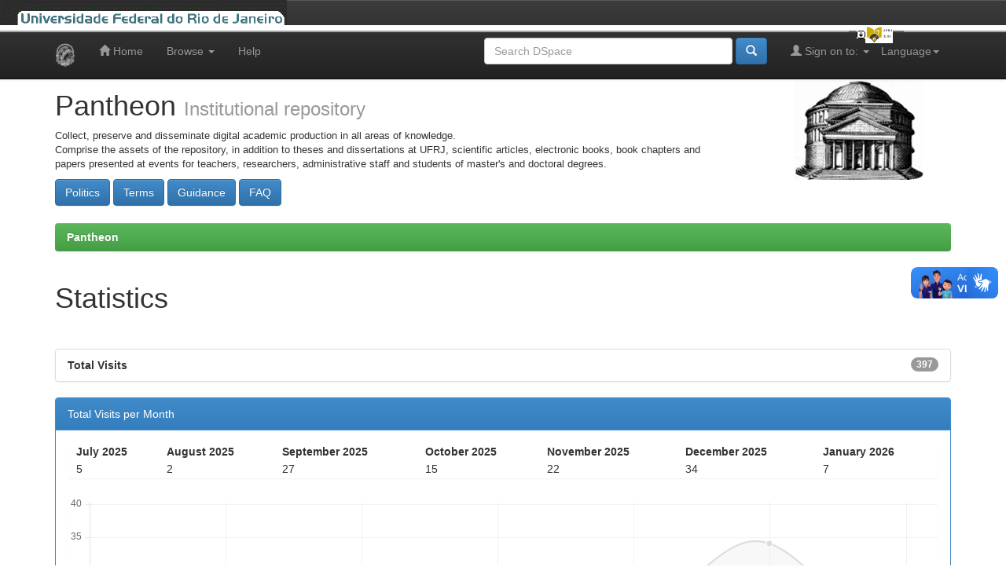

--- FILE ---
content_type: text/html;charset=UTF-8
request_url: https://pantheon.ufrj.br/handle/11422/16103/statistics
body_size: 4907
content:


















<!DOCTYPE html>
<html>
    <head>
        <title>Pantheon: Statistics</title>
        <meta http-equiv="Content-Type" content="text/html; charset=UTF-8" />
        <meta name="Generator" content="DSpace 5.3" />
        <meta name="viewport" content="width=device-width, initial-scale=1.0">
        <link rel="shortcut icon" href="/favicon.ico" type="image/x-icon"/>
	    <link rel="stylesheet" href="/static/css/jquery-ui-1.10.3.custom/redmond/jquery-ui-1.10.3.custom.css" type="text/css" />
	    <link rel="stylesheet" href="/static/css/bootstrap/bootstrap.min.css" type="text/css" />
	    <link rel="stylesheet" href="/static/css/bootstrap/bootstrap-theme.min.css" type="text/css" />
	    <link rel="stylesheet" href="/static/css/bootstrap/dspace-theme.css" type="text/css" />

        <link rel="search" type="application/opensearchdescription+xml" href="/open-search/description.xml" title="Pantheon"/>

        
	<script type='text/javascript' src="/static/js/jquery/jquery-1.10.2.min.js"></script>
	<script type='text/javascript' src='/static/js/jquery/jquery-ui-1.10.3.custom.min.js'></script>
	<script type='text/javascript' src='/static/js/bootstrap/bootstrap.min.js'></script>
	<script type='text/javascript' src='/static/js/holder.js'></script>
	<script type="text/javascript" src="/utils.js"></script>
	<script type="text/javascript" src="/static/js/choice-support.js"> </script>

    
    
        <script type="text/javascript">
            var _gaq = _gaq || [];
            _gaq.push(['_setAccount', 'UA-48287660-1']);
            _gaq.push(['_trackPageview']);

            (function() {
                var ga = document.createElement('script'); ga.type = 'text/javascript'; ga.async = true;
                ga.src = ('https:' == document.location.protocol ? 'https://ssl' : 'http://www') + '.google-analytics.com/ga.js';
                var s = document.getElementsByTagName('script')[0]; s.parentNode.insertBefore(ga, s);
            })();
        </script>

        <!-- Google tag (gtag.js) -->
        <script async src="https://www.googletagmanager.com/gtag/js?id=G-G96VTJN57H"></script>
        <script>
          window.dataLayer = window.dataLayer || [];
          function gtag(){dataLayer.push(arguments);}
          gtag('js', new Date());

          gtag('config', 'G-G96VTJN57H');
        </script>
    
    

<!-- HTML5 shim and Respond.js IE8 support of HTML5 elements and media queries -->
<!--[if lt IE 9]>
  <script src="/static/js/html5shiv.js"></script>
  <script src="/static/js/respond.min.js"></script>
<![endif]-->
<!-- Modificação Plumx includo por Miguel em 06/12/2018 -->
<script type="text/javascript" src="//d39af2mgp1pqhg.cloudfront.net/widget-all.js"></script>
<!-- Fim Plumx -->
    </head>

    
    
    <body class="undernavigation">
<a class="sr-only" href="#content">Skip navigation</a>
<header class="navbar navbar-inverse navbar-fixed-top">    
<!-- Modificado por Miguel em 23/10/2013  -->
 <table class="navbar-fixed-top" align="justify" border="0" cellpadding="0" cellspacing="0" width="100%"> 
    <tr class="bannerbar">
      <td colspan="0" valign="top" height="40px" width="100%">
      <div id="ufrj" title="Universidade Federal do Rio de Janeiro">
       <img src="/image/barraufrj/minerva-UFRJ2.gif" alt="UFRJ" style="cursor:pointer;" height="35px" width="365px" onclick="javascript:window.open('http://www.ufrj.br');" />
      </div>
      <script type="text/javascript" src="/image/barraufrj/jquery-1.7.2.js"></script>
      <script type="text/javascript" src="/image/barraufrj/jquery.cycle.all.js"></script>
      <script type="text/javascript" src="/image/barraufrj/barra3.js" charset="utf-8"></script>
       </td>
    </tr>
</table> <br/><br/>
<!-- Fim -->
    
            <div class="container">
                

























       <div class="navbar-header">
         <button type="button" class="navbar-toggle" data-toggle="collapse" data-target=".navbar-collapse">
           <span class="icon-bar"></span>
           <span class="icon-bar"></span>
           <span class="icon-bar"></span>
         </button>
         <a class="navbar-brand" href="/"><img height="30" src="/image/dspace-logo-only.png" alt="DSpace logo" /></a>
       </div>
       <nav class="collapse navbar-collapse bs-navbar-collapse" role="navigation">
         <ul class="nav navbar-nav">
           <li class=""><a href="/"><span class="glyphicon glyphicon-home"></span> Home</a></li>
                
           <li class="dropdown">
             <a href="#" class="dropdown-toggle" data-toggle="dropdown">Browse <b class="caret"></b></a>
             <ul class="dropdown-menu">
               <li><a href="/community-list">Communities<br/>&amp;&nbsp;Collections</a></li>
				<li class="divider"></li>
        <li class="dropdown-header">Browse by:</li>
				
				
				
				      			<li><a href="/browse?type=dateissued">Issue Date</a></li>
					
				      			<li><a href="/browse?type=author">Author</a></li>
					
				      			<li><a href="/browse?type=advisor">Advisor</a></li>
					
				      			<li><a href="/browse?type=referee">Referees</a></li>
					
				      			<li><a href="/browse?type=title">Title</a></li>
					
				      			<li><a href="/browse?type=subject">Subject</a></li>
					
				      			<li><a href="/browse?type=cnpq">Subject CNPq</a></li>
					
				      			<li><a href="/browse?type=department">Production unit</a></li>
					
				      			<li><a href="/browse?type=program">Course name </a></li>
					
				      			<li><a href="/browse?type=type">Type</a></li>
					
				      			<li><a href="/browse?type=language">Language</a></li>
					
				      			<li><a href="/browse?type=access">Rigth access</a></li>
					
				    
				

            </ul>
          </li>
          <li class=""><script type="text/javascript">
<!-- Javascript starts here
document.write('<a href="#" onClick="var popupwin = window.open(\'/help/index.html\',\'dspacepopup\',\'height=600,width=550,resizable,scrollbars\');popupwin.focus();return false;">Help<\/a>');
// -->
</script><noscript><a href="/help/index.html" target="dspacepopup">Help</a></noscript></li>
       </ul>

 
    <div class="nav navbar-nav navbar-right">
	 <ul class="nav navbar-nav navbar-right">
      <li class="dropdown">
       <a href="#" class="dropdown-toggle" data-toggle="dropdown">Language<b class="caret"></b></a>
        <ul class="dropdown-menu">
 
      <li>
        <a onclick="javascript:document.repost.locale.value='pt_BR';
                  document.repost.submit();" href="?locale=pt_BR">
         português
       </a>
      </li>
 
      <li>
        <a onclick="javascript:document.repost.locale.value='es';
                  document.repost.submit();" href="?locale=es">
         español
       </a>
      </li>
 
      <li>
        <a onclick="javascript:document.repost.locale.value='en';
                  document.repost.submit();" href="?locale=en">
         English
       </a>
      </li>
 
     </ul>
    </li>
    </ul>
  </div>
 
 
       <div class="nav navbar-nav navbar-right">
		<ul class="nav navbar-nav navbar-right">
         <li class="dropdown">
         
             <a href="#" class="dropdown-toggle" data-toggle="dropdown"><span class="glyphicon glyphicon-user"></span> Sign on to: <b class="caret"></b></a>
	             
             <ul class="dropdown-menu">
               <li><a href="/mydspace">My DSpace</a></li>
               <li><a href="/subscribe">Receive email<br/>updates</a></li>
               <li><a href="/profile">Edit Profile</a></li>

		
             </ul>
           </li>
          </ul>
          
	
	<form method="get" action="/simple-search" class="navbar-form navbar-right">
	    <div class="form-group">
          <input type="text" class="form-control" placeholder="Search&nbsp;DSpace" name="query" id="tequery" size="35"/>
        </div>
        <button type="submit" class="btn btn-primary"><span class="glyphicon glyphicon-search"></span></button>
<!--               <br/><a href="/advanced-search">Advanced Search</a>
        
             &nbsp;&nbsp;<a href="/subject-search">Subject Search</a>
 -->
	</form></div>
    </nav>

            </div>

</header>

<main id="content" role="main">
<div class="container banner">
	<div class="row">
		<div class="col-md-9 brand">
		<h1>Pantheon <small>Institutional repository</small></h1>
        <p style="font-size:small">Collect, preserve and disseminate digital academic production in all areas of knowledge.<br/>Comprise the assets of the repository, in addition to theses and dissertations at UFRJ, scientific articles, electronic books, book chapters and papers presented at events for teachers, researchers, administrative staff and students of master's and doctoral degrees.</p> <a href="/terms/politics.jsp"><button class="btn btn-primary">Politics</button></a> <a href="/terms/terms.jsp"><button class="btn btn-primary">Terms</button></a> <a href="/terms/guidance.jsp"><button class="btn btn-primary">Guidance</button></a> <a href="/terms/faq.jsp"><button class="btn btn-primary">FAQ</button></a> 
        </div>
        <div class="col-md-3">
            <a href="/community-list">
		<img class="pull-right" src="/image/logo.gif" alt="DSpace logo" />
	    </a>
        </div>
	</div>
</div>	
<br/>
                

<div class="container">
                



  

<ol class="breadcrumb btn-success">

  <li><a href="/">Pantheon</a></li>

</ol>

</div>                


        
<div class="container">
		
















	
	<h1 class="stats-title">
		Statistics
	</h1>

	<h2>
		
	</h2>
	
	
	<ul class="list-group">
		
		<li class="list-group-item">
			<span class="badge">
				
				
					
							397
					
				
			
			</span> 
			<span>
				<strong>
					Total Visits
				</strong>
			</span>
       </li>
	
	</ul>
	
	<!-- 
		
		Visits per month
	
	 -->
	 
	 
		<div class="panel panel-primary">
			
			<div class="panel-heading">
				Total Visits per Month
			</div>
			
			<div class="panel-body">
			
				<div class="panel">
					<table class="statsTable">
						<tr>
							
								<th>July 2025</th>
							
								<th>August 2025</th>
							
								<th>September 2025</th>
							
								<th>October 2025</th>
							
								<th>November 2025</th>
							
								<th>December 2025</th>
							
								<th>January 2026</th>
							
						</tr>
						
							
								
									
								
								
							
							<tr class="evenRowOddCol">
								
									<td>5</td>
								
									<td>2</td>
								
									<td>27</td>
								
									<td>15</td>
								
									<td>22</td>
								
									<td>34</td>
								
									<td>7</td>
								
							</tr>
						
					</table>
				</div>
				
				<div class="chart-div panel">
				
					<div>
						<canvas id="canvas-month" height="100" ></canvas>
					</div>
				
				</div>
			
			</div>
			
		</div>
	 
	 
	
	
		
			<!-- 
				
				Downloads
			
			 -->
			  
				<div class="panel panel-primary">
					
					<div class="panel-heading">
						File Downloads
					</div>
					
					<div class="panel-body">
								
						<div class="chart-div col-md-7">
						
							<div>
								<canvas id="chart-downloads" height="100" ></canvas>
							</div>
						
						</div>
						
						<div class="col-md-5">
							<table class="statsTable">
								<tr>
									<th>File Name</th>
									<th>Number of downloads</th>
								</tr>
								
									
										
											
												
											
											
										
										<tr class="evenRowOddCol">
											<td>BKoop.pdf
											<td>515</td>
									
									</tr>
								
							</table>
						</div>
			
					</div>
					
				</div>
			  
	
		
	
	
		
		<!-- 
			
			Country visits
		
		 -->
		 
		
		
		
		<!-- 
			
			City vitits
			
		 -->
		 
		 
		<div class="container">
		
			<!-- <a class="btn btn-primary" href="/handle/null"> --> 
			<a class="btn btn-primary" href="javascript: history.go(-1)"> 
				Back to previous page
			</a>
		
		</div>
		
		<input type="hidden" id="collor0" value="#DF0101">
		<input type="hidden" id="collor0-highlight" value="#B40404">
		
		<input type="hidden" id="collor1" value="#F4FA58">
		<input type="hidden" id="collor1-highlight" value="#F7D358">

		<input type="hidden" id="collor2" value="#2E2EFE">
		<input type="hidden" id="collor2-highlight" value="#2E64FE">

		<input type="hidden" id="collor3" value="#0B615E">
		<input type="hidden" id="collor3-highlight" value="#0B614B">

		<input type="hidden" id="collor4" value="#DF0101">
		<input type="hidden" id="collor4-highlight" value="#DF0101">

		<input type="hidden" id="collor5" value="#2A0A1B">
		<input type="hidden" id="collor5-highlight" value="#2A0A12">

		<input type="hidden" id="collor6" value="#0B3861">
		<input type="hidden" id="collor6-highlight" value="#0B2161">

		<input type="hidden" id="collor7" value="#81F7BE">
		<input type="hidden" id="collor7-highlight" value="#81F7D8">

		<input type="hidden" id="collor8" value="#181407">
		<input type="hidden" id="collor8-highlight" value="#181907">

		<input type="hidden" id="collor9" value="#01A9DB">
		<input type="hidden" id="collor9-highlight" value="#0174DF">

		<input type="hidden" id="collor10" value="#3A01DF">
		<input type="hidden" id="collor10-highlight" value="#7401DF">

		<input type="hidden" id="collor11" value="#DF01D7">
		<input type="hidden" id="collor11-highlight" value="#DF01A5">
		
		<input type="hidden" id="collor12" value="#DF013A">
		<input type="hidden" id="collor12-highlight" value="#DF0174">
		
		<script type="text/javascript" src="/static/js/chartjs-1-0-1-beta2/Chart.js"></script>
		
		
		<script>
				jQuery.noConflict();

				
				/****************************************************************************
				 * Month stats
				 ****************************************************************************/
				 	

						var lineChartData = {
							labels : ["July 2025","August 2025","September 2025","October 2025","November 2025","December 2025","January 2026"],
							datasets : [
								{
									label: "Total Visits per Month",
									fillColor : "rgba(220,220,220,0.2)",
									strokeColor : "rgba(220,220,220,1)",
									pointColor : "rgba(220,220,220,1)",
									pointStrokeColor : "#fff",
									pointHighlightFill : "#fff",
									pointHighlightStroke : "rgba(220,220,220,1)",
									data: [5,2,27,15,22,34,7]
								}
							]
				
						};
					
					 
		
				/****************************************************************************
				 * Download stats
				 ****************************************************************************/
					
					

						var downloadsData = [
							
								
								{
									value: 515,
				    				color: jQuery("#collor" + 0).val(),
				    				highlight: jQuery("#collor" + 0 + "-highlight").val(),
				    				label: "BKoop.pdf"
								}
								
							
						];
					

					

				/****************************************************************************
				 * Country visits
				 ****************************************************************************/

				 

				 

				
				/****************************************************************************
				 * City visits
				 ****************************************************************************/

				 
	</script>
	
	<script>

			jQuery.noConflict();
			jQuery(document).ready(function(){

				/** Month stats **/
				 
					var ctx = document.getElementById("canvas-month").getContext("2d");
					new Chart(ctx).Line(lineChartData, {
						responsive: true
					});
				
				
				
					/** Download stats **/
					
		   				var ctxchart = document.getElementById("chart-downloads").getContext("2d");
		   				new Chart(ctxchart).Doughnut(downloadsData, {
			   				responsive : true
	
			   				});
	   				
   				
				
				/** Country stats **/
				 
				
				/** City stats **/
				 
				
			});

		</script>
		
	














            

</div>
</main>
            
             <footer class="navbar navbar-inverse navbar-bottom">
             <div id="designedby" class="container text-muted">
             Theme by <a href="http://www.cineca.it" target="_blank"><img
                                    src="/image/logo-cineca-small.png"
                                    alt="Logo CINECA" /></a>&nbsp;&nbsp;&nbsp;&nbsp;&nbsp;&nbsp;&nbsp;&nbsp;
			<a href='https://clustrmaps.com/site/1b0gj' target="_blank" title='Ver visitantes'><img src='//clustrmaps.com/map_v2.png?cl=0e1633&w=200&t=n&d=uw2fMXsAyJP4nOIEBTJ4nUbH3UC4ZxTcggaXAW8uyuo&co=0b4975&ct=cdd4d9'/></a>						
			<div id="footer_feedback" class="pull-right">                                    
                                <p class="text-muted"><a target="_blank" href="http://www.dspace.org/">DSpace Software</a> Copyright&nbsp;&copy;&nbsp;2002-2010&nbsp; <a target="_blank" href="http://www.duraspace.org/">Duraspace</a><br>
                                <a target="" href="/feedback">Feedback</a>
                                <a href="/htmlmap"></a></p>
                                </div>
			</div>
    </footer>
<!-- VLibras -->
<script defer="defer" src="//barra.brasil.gov.br/barra_2.0.js" type="text/javascript"></script>
<!-- VLibras -->
    </body>
</html>

